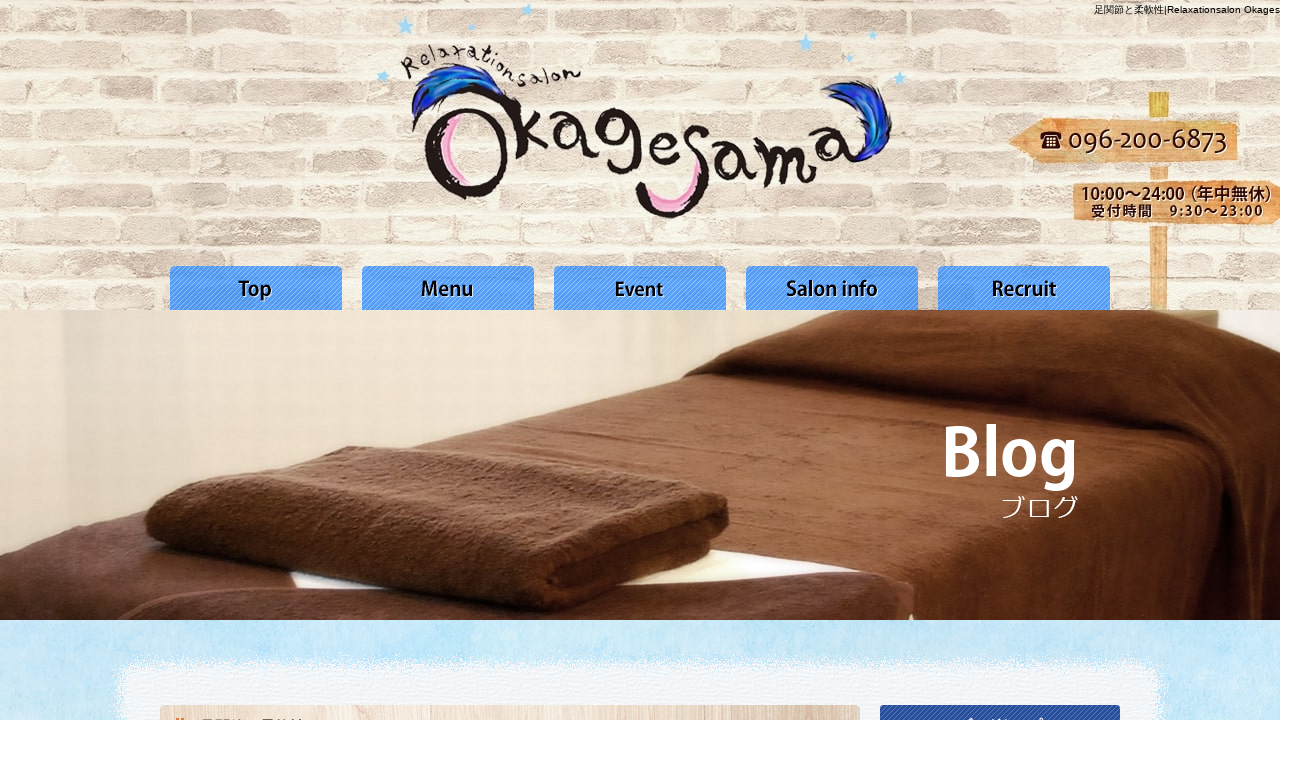

--- FILE ---
content_type: text/html; charset=UTF-8
request_url: https://www.okagesama-relaxation.com/archives/1218
body_size: 5542
content:
<!DOCTYPE html>
<html lang="ja">
<head>
<meta charset="UTF-8" />

<meta name="viewport" content="width=1400">
<meta name="format-detection" content="telephone=no">
<title>  足関節と柔軟性 | Relaxationsalon Okagesama</title>
<link rel="profile" href="http://gmpg.org/xfn/11" />
<link rel="stylesheet" type="text/css" media="all" href="https://www.okagesama-relaxation.com/60005443/wp-content/themes/multipress/style.css" />
<link rel="stylesheet" type="text/css" media="all" href="https://www.okagesama-relaxation.com/60005443/wp-content/themes/multipress/theme.css" />
<link rel="stylesheet" type="text/css" media="all" href="https://www.okagesama-relaxation.com/60005443/wp-content/themes/multipress/common.css" />
<link rel="shortcut icon" href="https://www.okagesama-relaxation.com/favicon.ico" />
<link rel="stylesheet" type="text/css" media="all" href="/files/files_common.css" />
<link rel="stylesheet" type="text/css" media="all" href="/files/files_pc.css" />

<link rel="pingback" href="https://www.okagesama-relaxation.com/60005443/xmlrpc.php" />
<link rel="alternate" type="application/rss+xml" title="Relaxationsalon Okagesama &raquo; フィード" href="https://www.okagesama-relaxation.com/feed" />
<link rel="alternate" type="application/rss+xml" title="Relaxationsalon Okagesama &raquo; コメントフィード" href="https://www.okagesama-relaxation.com/comments/feed" />
<link rel='stylesheet' id='simplamodalwindow-css'  href='https://www.okagesama-relaxation.com/60005443/wp-content/plugins/light-box-miyamoto/SimplaModalwindow/jquery.SimplaModalwindow.css?ver=3.6.1' type='text/css' media='all' />
<link rel='stylesheet' id='iqfmcss-css'  href='https://www.okagesama-relaxation.com/60005443/wp-content/plugins/inquiry-form-creator/css/inquiry-form.css?ver=0.7' type='text/css' media='all' />
<script type='text/javascript' src='https://www.okagesama-relaxation.com/60005443/wp-includes/js/jquery/jquery.js?ver=1.10.2'></script>
<script type='text/javascript' src='https://www.okagesama-relaxation.com/60005443/wp-includes/js/jquery/jquery-migrate.min.js?ver=1.2.1'></script>
<script type='text/javascript' src='https://www.okagesama-relaxation.com/60005443/wp-content/plugins/light-box-miyamoto/SimplaModalwindow/jquery.SimplaModalwindow.js?ver=1.7.1'></script>
<script type='text/javascript' src='https://www.okagesama-relaxation.com/60005443/wp-content/plugins/inquiry-form-creator/js/ajaxzip2/ajaxzip2.js?ver=2.10'></script>
<script type='text/javascript' src='https://www.okagesama-relaxation.com/60005443/wp-content/plugins/inquiry-form-creator/js/jquery.upload.js?ver=1.0.2'></script>
<link rel='prev' title='創刊５０周年記念　週刊少年ジャンプ展' href='https://www.okagesama-relaxation.com/archives/1132' />
<link rel='next' title='熊本地震から２年、今思うこと。' href='https://www.okagesama-relaxation.com/archives/1220' />
<link rel='canonical' href='https://www.okagesama-relaxation.com/archives/1218' />
<link rel='shortlink' href='https://www.okagesama-relaxation.com/?p=1218' />
<script>AjaxZip2.JSONDATA = "https://www.okagesama-relaxation.com/60005443/wp-content/plugins/inquiry-form-creator/js/ajaxzip2/data";</script><link rel="alternate" media="handheld" type="text/html" href="https://www.okagesama-relaxation.com/archives/1218" />

<script>
//201704 FB、新着情報投稿のURLを.HTACCESSうまく処理できなかったので代替処理
if(location.href.match(/cu_mail_1/)){
	location.href="/";
}
</script>
<!-- Google tag (gtag.js) -->
<script async src="https://www.googletagmanager.com/gtag/js?id=G-9Z3M526Q1G"></script>
<script>
  window.dataLayer = window.dataLayer || [];
  function gtag(){dataLayer.push(arguments);}
  gtag('js', new Date());

  gtag('config', 'G-9Z3M526Q1G');
  gtag('config', 'UA-96467407-1');
</script><!-- Vipers Video Quicktags v6.4.5 | http://www.viper007bond.com/wordpress-plugins/vipers-video-quicktags/ -->
<style type="text/css">
.vvqbox { display: block; max-width: 100%; visibility: visible !important; margin: 10px auto; } .vvqbox img { max-width: 100%; height: 100%; } .vvqbox object { max-width: 100%; } 
</style>
<script type="text/javascript">
// <![CDATA[
	var vvqflashvars = {};
	var vvqparams = { wmode: "opaque", allowfullscreen: "true", allowscriptaccess: "always" };
	var vvqattributes = {};
	var vvqexpressinstall = "https://www.okagesama-relaxation.com/60005443/wp-content/plugins/vipers-video-quicktags/resources/expressinstall.swf";
// ]]>
</script>
<!-- BEGIN: WP Social Bookmarking Light -->
<style type="text/css">
.wp_social_bookmarking_light{
    border: 0 !important;
    padding: 0 !important;
    margin: 0 0 20px 0 !important;
}
.wp_social_bookmarking_light div{
    float: left !important;
    border: 0 !important;
    padding: 0 !important;
    margin: 0 5px 0px 0 !important;
    height: 23px !important;
    text-indent: 0 !important;
}
.wp_social_bookmarking_light img{
    border: 0 !important;
    padding: 0;
    margin: 0;
    vertical-align: top !important;
}
.wp_social_bookmarking_light_clear{
    clear: both !important;
}
.wsbl_twitter{
    width: 100px;
}</style>
<!-- END: WP Social Bookmarking Light -->





<meta name="description" content="熊本市のリラクゼーションサロン OKAGESAMAです。老若男女問わず幅広い層の方にご利用いただけるようになっております。" />
<meta name="keywords" content="Okagesama,熊本市,リラクゼーション,もみほぐし,エステ,おかげさま" />
<!-- OGPここから -->
 <!-- データベース内のNS_SNAutoPosterのデータ呼び出し -->

<meta property="fb:app_id" content="364077724016962" />
<meta property="og:type" content="website" />
<meta property="og:locale" content="ja_JP" />
<meta property="og:description" content="お久しぶりです 内野です。 最近は足底部の骨や関節を触る事によって 身体はどう変化するかという事を調べています。 色が違う骨の上下の関節、距舟関節と楔舟関節を指で辿る と前屈がしやすくなります。 ほん">
<meta property="og:title" content="足関節と柔軟性">
<meta property="og:url" content="https://www.okagesama-relaxation.com/archives/1218/">
<meta property="og:site_name" content="Relaxationsalon Okagesama">
<meta property="og:image" content="https://imgbp.salonboard.com/KLP/img/blog/79/83/I025197983/I025197983_219-164.jpg">
<!-- OGPここまで -->

</head>


<body id="page_1218"  class="blog">

<div id="wrapper">

	<div id="branding_box">

	<div id="site-description">
<a href="https://www.okagesama-relaxation.com/" title="Relaxationsalon Okagesama" rel="home">  足関節と柔軟性|Relaxationsalon Okagesama</a>
	</div>


<div id="header_information" class="post">

	
<div class="post-data">
<div class="main_header">
<a href="/"><img src="/files/sp1.gif" width="493" height="175" /></a>
</div></div>

<div class="clear_float"></div>

	
</div><!-- #header_information -->


	<div id="access" role="navigation">
		<div class="menu-header"><ul id="menu-gnavi" class="menu"><li id="menu-item-34" class="gnavi01 menu-item menu-item-type-post_type menu-item-object-page menu-item-34"><a title="トップページ" href="https://www.okagesama-relaxation.com/">Top page</a></li>
<li id="menu-item-35" class="gnavi02 menu-item menu-item-type-post_type menu-item-object-page menu-item-35"><a href="https://www.okagesama-relaxation.com/menu">Menu</a></li>
<li id="menu-item-32" class="gnavi03 menu-item menu-item-type-post_type menu-item-object-page menu-item-32"><a href="https://www.okagesama-relaxation.com/event">Event</a></li>
<li id="menu-item-31" class="gnavi04 menu-item menu-item-type-post_type menu-item-object-page menu-item-31"><a href="https://www.okagesama-relaxation.com/info">Salon info</a></li>
<li id="menu-item-89" class="gnavi05 menu-item menu-item-type-post_type menu-item-object-page menu-item-89"><a href="https://www.okagesama-relaxation.com/recruit">Recruit</a></li>
</ul></div>	</div><!-- #access -->

	</div><!-- #branding_box -->
<div id="main_teaser">


        <img alt="Official blog" src="https://www.okagesama-relaxation.com/60005443/wp-content/uploads/2014/10/pc_teaser_07.png">
</div>

<div id="outer_block">
<div id="inner_block">

    <div id="main">

    <div id="container">

            


				<div id="post-1218" class="post-1218 post type-post status-publish format-standard hentry category-blogpost">
					<h1 class="entry-title">足関節と柔軟性</h1>

					<div class="entry-meta">
						<span class="meta-prep meta-prep-author">投稿日</span> <a href="https://www.okagesama-relaxation.com/archives/1218" title="4:11 PM" rel="bookmark"><span class="entry-date">2018年4月20日</span></a><!-- <span class="meta-sep">by</span>-->  <!--<span class="author vcard"><a class="url fn n" href="https://www.okagesama-relaxation.com/archives/author/okagesama-relaxation" title="okagesama-relaxation の投稿をすべて表示">okagesama-relaxation</a></span>-->					</div><!-- .entry-meta -->

					<div class="entry-content">

						<div class='wp_social_bookmarking_light'><div class="wsbl_facebook"><a href='http://www.facebook.com/share.php?u=https%3A%2F%2Fwww.okagesama-relaxation.com%2Farchives%2F1218&t=%E8%B6%B3%E9%96%A2%E7%AF%80%E3%81%A8%E6%9F%94%E8%BB%9F%E6%80%A7' title='Share on Facebook' rel=nofollow class='wp_social_bookmarking_light_a' target=_blank><img src='https://www.okagesama-relaxation.com/60005443/wp-content/plugins/wp-social-bookmarking-light/images/facebook.png' alt='Share on Facebook' title='Share on Facebook' width='16' height='16' class='wp_social_bookmarking_light_img' /></a></div><div class="wsbl_twitter"><iframe allowtransparency="true" frameborder="0" scrolling="no" src="https://platform.twitter.com/widgets/tweet_button.html?url=https%3A%2F%2Fwww.okagesama-relaxation.com%2Farchives%2F1218&amp;text=%E8%B6%B3%E9%96%A2%E7%AF%80%E3%81%A8%E6%9F%94%E8%BB%9F%E6%80%A7&amp;lang=ja&amp;count=horizontal" style="width:130px; height:20px;"></iframe></div><div class="wsbl_line"><a href='http://line.naver.jp/R/msg/text/?足関節と柔軟性%0D%0Ahttps://www.okagesama-relaxation.com/archives/1218' title='LINEで送る' rel=nofollow class='wp_social_bookmarking_light_a' target=_blank><img src='https://www.okagesama-relaxation.com/60005443/wp-content/plugins/wp-social-bookmarking-light/images/line88x20.png' alt='LINEで送る' title='LINEで送る' width='88' height='20' class='wp_social_bookmarking_light_img' /></a></div></div><br class='wp_social_bookmarking_light_clear' /><p>お久しぶりです<br />
内野です。</p>
<p>最近は足底部の骨や関節を触る事によって<br />
身体はどう変化するかという事を調べています。</p>
<p><img src="https://imgbp.salonboard.com/KLP/img/blog/79/83/I025197983/I025197983_219-164.jpg" alt="ブログ画像" /><br />
色が違う骨の上下の関節、距舟関節と楔舟関節を指で辿る<br />
と前屈がしやすくなります。</p>
<p>ほんの一回辿るだけでも変化します。<br />
数回辿るとさらに変化します。<br />
興味ある方は試されてみて下さい！</p>
<p>足の関節を触ると体幹まで影響することが分かります。<br />
肩や腰、他の部位はどうなのか？<br />
これから検証していきたいところです。</p>

											</div><!-- .entry-content -->


					<div class="entry-utility">
												
					</div><!-- .entry-utility -->
				</div><!-- #post-## -->

				<div id="nav-below" class="navigation">
					<div class="nav-previous"><a href="https://www.okagesama-relaxation.com/archives/1132" rel="prev"><span class="meta-nav">&larr;</span> 創刊５０周年記念　週刊少年ジャンプ展</a></div>
					<div class="nav-next"><a href="https://www.okagesama-relaxation.com/archives/1220" rel="next">熊本地震から２年、今思うこと。 <span class="meta-nav">&rarr;</span></a></div>
				</div><!-- #nav-below -->




    </div><!-- #container -->

		<div id="primary" class="widget-area" role="complementary">
			<ul class="xoxo">


<li id="text-6" class="widget-container widget_text">			<div class="textwidget"><div class="widget-title2 unity_title">
<a href="/blog">ブログトップ</a>
</div></div>
		</li><li id="search-2" class="widget-container widget_search"><form role="search" method="get" id="searchform" class="searchform" action="https://www.okagesama-relaxation.com/">
				<div>
					<label class="screen-reader-text" for="s">検索:</label>
					<input type="text" value="" name="s" id="s" />
					<input type="submit" id="searchsubmit" value="検索" />
				</div>
			</form></li>		<li id="recent-posts-2" class="widget-container widget_recent_entries">		<h3 class="widget-title unity_title">最近の投稿</h3>		<ul>
					<li>
				<a href="https://www.okagesama-relaxation.com/archives/6485" title="新春お年玉おみくじ">新春お年玉おみくじ</a>
						</li>
					<li>
				<a href="https://www.okagesama-relaxation.com/archives/6482" title="「新年の言祝ぎ｜静けさから、一年をはじめる」">「新年の言祝ぎ｜静けさから、一年をはじめる」</a>
						</li>
					<li>
				<a href="https://www.okagesama-relaxation.com/archives/6479" title="「今年も本当にありがとうございました｜年末のご挨拶」">「今年も本当にありがとうございました｜年末のご挨拶」</a>
						</li>
					<li>
				<a href="https://www.okagesama-relaxation.com/archives/6476" title="年末年始のお知らせ">年末年始のお知らせ</a>
						</li>
					<li>
				<a href="https://www.okagesama-relaxation.com/archives/6472" title="11月キャンペーン">11月キャンペーン</a>
						</li>
				</ul>
		</li><li id="archives-2" class="widget-container widget_archive"><h3 class="widget-title unity_title">アーカイブ</h3>		<ul>
			<li><a href='https://www.okagesama-relaxation.com/archives/date/2026/01' title='2026年1月'>2026年1月</a></li>
	<li><a href='https://www.okagesama-relaxation.com/archives/date/2025/12' title='2025年12月'>2025年12月</a></li>
	<li><a href='https://www.okagesama-relaxation.com/archives/date/2025/11' title='2025年11月'>2025年11月</a></li>
	<li><a href='https://www.okagesama-relaxation.com/archives/date/2025/10' title='2025年10月'>2025年10月</a></li>
	<li><a href='https://www.okagesama-relaxation.com/archives/date/2025/09' title='2025年9月'>2025年9月</a></li>
	<li><a href='https://www.okagesama-relaxation.com/archives/date/2025/08' title='2025年8月'>2025年8月</a></li>
	<li><a href='https://www.okagesama-relaxation.com/archives/date/2025/07' title='2025年7月'>2025年7月</a></li>
	<li><a href='https://www.okagesama-relaxation.com/archives/date/2025/06' title='2025年6月'>2025年6月</a></li>
	<li><a href='https://www.okagesama-relaxation.com/archives/date/2025/05' title='2025年5月'>2025年5月</a></li>
	<li><a href='https://www.okagesama-relaxation.com/archives/date/2025/04' title='2025年4月'>2025年4月</a></li>
	<li><a href='https://www.okagesama-relaxation.com/archives/date/2025/03' title='2025年3月'>2025年3月</a></li>
	<li><a href='https://www.okagesama-relaxation.com/archives/date/2025/02' title='2025年2月'>2025年2月</a></li>
	<li><a href='https://www.okagesama-relaxation.com/archives/date/2025/01' title='2025年1月'>2025年1月</a></li>
	<li><a href='https://www.okagesama-relaxation.com/archives/date/2024/12' title='2024年12月'>2024年12月</a></li>
	<li><a href='https://www.okagesama-relaxation.com/archives/date/2024/11' title='2024年11月'>2024年11月</a></li>
	<li><a href='https://www.okagesama-relaxation.com/archives/date/2024/10' title='2024年10月'>2024年10月</a></li>
	<li><a href='https://www.okagesama-relaxation.com/archives/date/2024/09' title='2024年9月'>2024年9月</a></li>
	<li><a href='https://www.okagesama-relaxation.com/archives/date/2024/08' title='2024年8月'>2024年8月</a></li>
	<li><a href='https://www.okagesama-relaxation.com/archives/date/2024/07' title='2024年7月'>2024年7月</a></li>
	<li><a href='https://www.okagesama-relaxation.com/archives/date/2024/06' title='2024年6月'>2024年6月</a></li>
	<li><a href='https://www.okagesama-relaxation.com/archives/date/2024/05' title='2024年5月'>2024年5月</a></li>
	<li><a href='https://www.okagesama-relaxation.com/archives/date/2024/02' title='2024年2月'>2024年2月</a></li>
	<li><a href='https://www.okagesama-relaxation.com/archives/date/2024/01' title='2024年1月'>2024年1月</a></li>
	<li><a href='https://www.okagesama-relaxation.com/archives/date/2023/12' title='2023年12月'>2023年12月</a></li>
	<li><a href='https://www.okagesama-relaxation.com/archives/date/2023/11' title='2023年11月'>2023年11月</a></li>
	<li><a href='https://www.okagesama-relaxation.com/archives/date/2023/10' title='2023年10月'>2023年10月</a></li>
	<li><a href='https://www.okagesama-relaxation.com/archives/date/2023/09' title='2023年9月'>2023年9月</a></li>
	<li><a href='https://www.okagesama-relaxation.com/archives/date/2023/08' title='2023年8月'>2023年8月</a></li>
	<li><a href='https://www.okagesama-relaxation.com/archives/date/2023/07' title='2023年7月'>2023年7月</a></li>
	<li><a href='https://www.okagesama-relaxation.com/archives/date/2023/06' title='2023年6月'>2023年6月</a></li>
	<li><a href='https://www.okagesama-relaxation.com/archives/date/2023/05' title='2023年5月'>2023年5月</a></li>
	<li><a href='https://www.okagesama-relaxation.com/archives/date/2023/04' title='2023年4月'>2023年4月</a></li>
	<li><a href='https://www.okagesama-relaxation.com/archives/date/2023/03' title='2023年3月'>2023年3月</a></li>
	<li><a href='https://www.okagesama-relaxation.com/archives/date/2023/02' title='2023年2月'>2023年2月</a></li>
	<li><a href='https://www.okagesama-relaxation.com/archives/date/2023/01' title='2023年1月'>2023年1月</a></li>
	<li><a href='https://www.okagesama-relaxation.com/archives/date/2022/12' title='2022年12月'>2022年12月</a></li>
	<li><a href='https://www.okagesama-relaxation.com/archives/date/2022/11' title='2022年11月'>2022年11月</a></li>
	<li><a href='https://www.okagesama-relaxation.com/archives/date/2022/10' title='2022年10月'>2022年10月</a></li>
	<li><a href='https://www.okagesama-relaxation.com/archives/date/2022/09' title='2022年9月'>2022年9月</a></li>
	<li><a href='https://www.okagesama-relaxation.com/archives/date/2022/08' title='2022年8月'>2022年8月</a></li>
	<li><a href='https://www.okagesama-relaxation.com/archives/date/2022/07' title='2022年7月'>2022年7月</a></li>
	<li><a href='https://www.okagesama-relaxation.com/archives/date/2022/06' title='2022年6月'>2022年6月</a></li>
	<li><a href='https://www.okagesama-relaxation.com/archives/date/2022/05' title='2022年5月'>2022年5月</a></li>
	<li><a href='https://www.okagesama-relaxation.com/archives/date/2022/04' title='2022年4月'>2022年4月</a></li>
	<li><a href='https://www.okagesama-relaxation.com/archives/date/2022/03' title='2022年3月'>2022年3月</a></li>
	<li><a href='https://www.okagesama-relaxation.com/archives/date/2022/02' title='2022年2月'>2022年2月</a></li>
	<li><a href='https://www.okagesama-relaxation.com/archives/date/2022/01' title='2022年1月'>2022年1月</a></li>
	<li><a href='https://www.okagesama-relaxation.com/archives/date/2021/12' title='2021年12月'>2021年12月</a></li>
	<li><a href='https://www.okagesama-relaxation.com/archives/date/2021/11' title='2021年11月'>2021年11月</a></li>
	<li><a href='https://www.okagesama-relaxation.com/archives/date/2021/10' title='2021年10月'>2021年10月</a></li>
	<li><a href='https://www.okagesama-relaxation.com/archives/date/2021/09' title='2021年9月'>2021年9月</a></li>
	<li><a href='https://www.okagesama-relaxation.com/archives/date/2021/08' title='2021年8月'>2021年8月</a></li>
	<li><a href='https://www.okagesama-relaxation.com/archives/date/2021/07' title='2021年7月'>2021年7月</a></li>
	<li><a href='https://www.okagesama-relaxation.com/archives/date/2021/06' title='2021年6月'>2021年6月</a></li>
	<li><a href='https://www.okagesama-relaxation.com/archives/date/2021/05' title='2021年5月'>2021年5月</a></li>
	<li><a href='https://www.okagesama-relaxation.com/archives/date/2021/04' title='2021年4月'>2021年4月</a></li>
	<li><a href='https://www.okagesama-relaxation.com/archives/date/2021/03' title='2021年3月'>2021年3月</a></li>
	<li><a href='https://www.okagesama-relaxation.com/archives/date/2021/02' title='2021年2月'>2021年2月</a></li>
	<li><a href='https://www.okagesama-relaxation.com/archives/date/2021/01' title='2021年1月'>2021年1月</a></li>
	<li><a href='https://www.okagesama-relaxation.com/archives/date/2020/12' title='2020年12月'>2020年12月</a></li>
	<li><a href='https://www.okagesama-relaxation.com/archives/date/2020/11' title='2020年11月'>2020年11月</a></li>
	<li><a href='https://www.okagesama-relaxation.com/archives/date/2020/10' title='2020年10月'>2020年10月</a></li>
	<li><a href='https://www.okagesama-relaxation.com/archives/date/2020/09' title='2020年9月'>2020年9月</a></li>
	<li><a href='https://www.okagesama-relaxation.com/archives/date/2020/08' title='2020年8月'>2020年8月</a></li>
	<li><a href='https://www.okagesama-relaxation.com/archives/date/2020/07' title='2020年7月'>2020年7月</a></li>
	<li><a href='https://www.okagesama-relaxation.com/archives/date/2020/06' title='2020年6月'>2020年6月</a></li>
	<li><a href='https://www.okagesama-relaxation.com/archives/date/2020/05' title='2020年5月'>2020年5月</a></li>
	<li><a href='https://www.okagesama-relaxation.com/archives/date/2020/04' title='2020年4月'>2020年4月</a></li>
	<li><a href='https://www.okagesama-relaxation.com/archives/date/2020/03' title='2020年3月'>2020年3月</a></li>
	<li><a href='https://www.okagesama-relaxation.com/archives/date/2020/02' title='2020年2月'>2020年2月</a></li>
	<li><a href='https://www.okagesama-relaxation.com/archives/date/2020/01' title='2020年1月'>2020年1月</a></li>
	<li><a href='https://www.okagesama-relaxation.com/archives/date/2019/12' title='2019年12月'>2019年12月</a></li>
	<li><a href='https://www.okagesama-relaxation.com/archives/date/2019/11' title='2019年11月'>2019年11月</a></li>
	<li><a href='https://www.okagesama-relaxation.com/archives/date/2019/10' title='2019年10月'>2019年10月</a></li>
	<li><a href='https://www.okagesama-relaxation.com/archives/date/2019/09' title='2019年9月'>2019年9月</a></li>
	<li><a href='https://www.okagesama-relaxation.com/archives/date/2019/08' title='2019年8月'>2019年8月</a></li>
	<li><a href='https://www.okagesama-relaxation.com/archives/date/2019/07' title='2019年7月'>2019年7月</a></li>
	<li><a href='https://www.okagesama-relaxation.com/archives/date/2019/06' title='2019年6月'>2019年6月</a></li>
	<li><a href='https://www.okagesama-relaxation.com/archives/date/2019/05' title='2019年5月'>2019年5月</a></li>
	<li><a href='https://www.okagesama-relaxation.com/archives/date/2019/04' title='2019年4月'>2019年4月</a></li>
	<li><a href='https://www.okagesama-relaxation.com/archives/date/2019/03' title='2019年3月'>2019年3月</a></li>
	<li><a href='https://www.okagesama-relaxation.com/archives/date/2019/02' title='2019年2月'>2019年2月</a></li>
	<li><a href='https://www.okagesama-relaxation.com/archives/date/2019/01' title='2019年1月'>2019年1月</a></li>
	<li><a href='https://www.okagesama-relaxation.com/archives/date/2018/12' title='2018年12月'>2018年12月</a></li>
	<li><a href='https://www.okagesama-relaxation.com/archives/date/2018/11' title='2018年11月'>2018年11月</a></li>
	<li><a href='https://www.okagesama-relaxation.com/archives/date/2018/10' title='2018年10月'>2018年10月</a></li>
	<li><a href='https://www.okagesama-relaxation.com/archives/date/2018/09' title='2018年9月'>2018年9月</a></li>
	<li><a href='https://www.okagesama-relaxation.com/archives/date/2018/08' title='2018年8月'>2018年8月</a></li>
	<li><a href='https://www.okagesama-relaxation.com/archives/date/2018/07' title='2018年7月'>2018年7月</a></li>
	<li><a href='https://www.okagesama-relaxation.com/archives/date/2018/06' title='2018年6月'>2018年6月</a></li>
	<li><a href='https://www.okagesama-relaxation.com/archives/date/2018/05' title='2018年5月'>2018年5月</a></li>
	<li><a href='https://www.okagesama-relaxation.com/archives/date/2018/04' title='2018年4月'>2018年4月</a></li>
	<li><a href='https://www.okagesama-relaxation.com/archives/date/2018/03' title='2018年3月'>2018年3月</a></li>
	<li><a href='https://www.okagesama-relaxation.com/archives/date/2018/02' title='2018年2月'>2018年2月</a></li>
	<li><a href='https://www.okagesama-relaxation.com/archives/date/2018/01' title='2018年1月'>2018年1月</a></li>
	<li><a href='https://www.okagesama-relaxation.com/archives/date/2017/12' title='2017年12月'>2017年12月</a></li>
	<li><a href='https://www.okagesama-relaxation.com/archives/date/2017/11' title='2017年11月'>2017年11月</a></li>
	<li><a href='https://www.okagesama-relaxation.com/archives/date/2017/10' title='2017年10月'>2017年10月</a></li>
	<li><a href='https://www.okagesama-relaxation.com/archives/date/2017/09' title='2017年9月'>2017年9月</a></li>
	<li><a href='https://www.okagesama-relaxation.com/archives/date/2017/07' title='2017年7月'>2017年7月</a></li>
	<li><a href='https://www.okagesama-relaxation.com/archives/date/2017/06' title='2017年6月'>2017年6月</a></li>
	<li><a href='https://www.okagesama-relaxation.com/archives/date/2017/05' title='2017年5月'>2017年5月</a></li>
	<li><a href='https://www.okagesama-relaxation.com/archives/date/2017/04' title='2017年4月'>2017年4月</a></li>
		</ul>
</li><li id="categories-2" class="widget-container widget_categories"><h3 class="widget-title unity_title">カテゴリー</h3>		<ul>
	<li class="cat-item cat-item-1"><a href="https://www.okagesama-relaxation.com/archives/category/blogpost" title="日記 に含まれる投稿をすべて表示">日記</a>
</li>
		</ul>
</li><li id="calendar-2" class="widget-container widget_calendar"><h3 class="widget-title unity_title">投稿日カレンダー</h3><div id="calendar_wrap"><table id="wp-calendar">
	<caption>2026年1月</caption>
	<thead>
	<tr>
		<th scope="col" title="日曜日">日</th>
		<th scope="col" title="月曜日">月</th>
		<th scope="col" title="火曜日">火</th>
		<th scope="col" title="水曜日">水</th>
		<th scope="col" title="木曜日">木</th>
		<th scope="col" title="金曜日">金</th>
		<th scope="col" title="土曜日">土</th>
	</tr>
	</thead>

	<tfoot>
	<tr>
		<td colspan="3" id="prev"><a href="https://www.okagesama-relaxation.com/archives/date/2025/12" title="2025年12月の投稿を表示">&laquo; 12月</a></td>
		<td class="pad">&nbsp;</td>
		<td colspan="3" id="next" class="pad">&nbsp;</td>
	</tr>
	</tfoot>

	<tbody>
	<tr>
		<td colspan="4" class="pad">&nbsp;</td><td><a href="https://www.okagesama-relaxation.com/archives/date/2026/01/01" title="「新年の言祝ぎ｜静けさから、一年をはじめる」">1</a></td><td>2</td><td>3</td>
	</tr>
	<tr>
		<td><a href="https://www.okagesama-relaxation.com/archives/date/2026/01/04" title="新春お年玉おみくじ">4</a></td><td>5</td><td>6</td><td>7</td><td>8</td><td>9</td><td>10</td>
	</tr>
	<tr>
		<td>11</td><td>12</td><td>13</td><td>14</td><td>15</td><td>16</td><td>17</td>
	</tr>
	<tr>
		<td>18</td><td>19</td><td id="today">20</td><td>21</td><td>22</td><td>23</td><td>24</td>
	</tr>
	<tr>
		<td>25</td><td>26</td><td>27</td><td>28</td><td>29</td><td>30</td><td>31</td>
	</tr>
	</tbody>
	</table></div></li>			</ul>
		</div><!-- #primary .widget-area -->


</div><!-- #main -->

</div><!-- #inner_block -->
</div><!-- #outer_block -->

<div id="footer_block">
	<div id="footer_box">
		<div id="footer_sitemap_block">



    <div id="footer-widget-area" role="complementary">

<div id="first" class="widget-area">
  <ul class="xoxo">
<div class="menu-header"><ul id="menu-footer_navi" class="menu"><li id="menu-item-59" class="menu-item menu-item-type-post_type menu-item-object-page menu-item-59"><a href="https://www.okagesama-relaxation.com/">Top page</a></li>
<li id="menu-item-60" class="menu-item menu-item-type-post_type menu-item-object-page menu-item-60"><a href="https://www.okagesama-relaxation.com/menu">Menu</a></li>
<li id="menu-item-62" class="menu-item menu-item-type-post_type menu-item-object-page menu-item-62"><a href="https://www.okagesama-relaxation.com/event">Event</a></li>
<li id="menu-item-63" class="menu-item menu-item-type-post_type menu-item-object-page menu-item-63"><a href="https://www.okagesama-relaxation.com/info">Salon info</a></li>
<li id="menu-item-91" class="menu-item menu-item-type-post_type menu-item-object-page menu-item-91"><a href="https://www.okagesama-relaxation.com/recruit">Recruit</a></li>
<li id="menu-item-64" class="menu-item menu-item-type-post_type menu-item-object-page current_page_parent menu-item-64"><a href="https://www.okagesama-relaxation.com/blog">Official blog</a></li>
<li id="menu-item-164" class="menu-item menu-item-type-custom menu-item-object-custom menu-item-164"><a target="_blank" href="https://beauty.hotpepper.jp/kr/slnH000405516/">Web reservation</a></li>
</ul></div>  </ul>
</div>

  </div><!-- #footer-widget-area -->
		</div><!--#footer_sitemap_block-->

		<div class="footer_infomation">


<div id="footer_information" class="post">

		<div class="entry-post">

		<div class="post-data">
			<p>〒862-0926 熊本県熊本市東区保田窪4-13-15　/　TEL ： 096-200-6873</p>		</div>

<div class="clear_float"></div>

	</div>
	
</div><!-- #footer_information -->


		</div><!-- .footer_infomation -->
	</div><!--footer_box-->

<address id="copyright">Copyright (C) Okagesama All Rights Reserved.</address>

</div><!--footer_block-->

</div><!--wrapper-->

</body>
</html>

--- FILE ---
content_type: text/css
request_url: https://www.okagesama-relaxation.com/files/files_pc.css
body_size: 3451
content:
@charset "utf-8";

/*
 * PC用スタイルCSS
 */

/* ==================================================
   ■ 全体
-------------------------------------------------- */

html {
  background: url("/files/html_bg.jpg") repeat scroll center top transparent;
}
body {
  background: url("/files/body_bg.jpg") repeat-x scroll center top transparent;
  color:#222222; /*---基本テキストカラー---*/
}
body#page_6 {
  background: url("/files/body_bg_top.jpg") repeat-x scroll center top transparent;
}
#wrapper {
  background: url("/files/wrapper_bg.jpg") no-repeat scroll center top transparent;
}
#page_6 #wrapper {
  background: url("/files/wrapper_bg_top.jpg") no-repeat scroll center top transparent;
}
#outer_block {
  /*background: url("/files/outer_block_bg.png") repeat-y scroll center top transparent;
  width:100%;*/

    background: url(/files/pc_teaser_01.png) no-repeat scroll center top transparent;
    width: 100%;
    padding: 0 0 0;
    margin: 0px auto 0;
}
#page_6 #outer_block {
    padding: 10px 0 0;
    margin: 0px auto 0;
}

#inner_block{
  /*background: none transparent;*/
    background: url(/files/outer_block_bg.png) repeat-y scroll center top transparent;
    width: 100%;
    padding: 20px 0 0;
    margin: 0 auto 0;
    
}

#page_6 #inner_block{
    margin: 55px auto 0;
}
#main { margin: 0 auto 0; }

.field_text {
    text-align: left;
}

/*---リンクカラー---*/
a:link, a:visited, a:hover, a:active {
  color:#ff7200;
}

/* ==================================================
   ■ ヘッダー
-------------------------------------------------- */

#branding_box {
  height: 310px;
  padding:0;
  background: none transparent;
  position: relative;
}

#site-description {
  text-align:right;
  position: absolute;
  top: 0;
  right: -180px;
  width: auto;

}

#site-description a {
  display: inline;
  color: #000;
}


.main_header img { /*---ロゴ画像---*/
  margin: 44px 0 0 239px;
}


/*  Gナビ
----------------------------------------------------- */

#access { 
  position: relative;
}
#access .menu-header { /*---ナビメニュー位置---*/
  position: absolute;
  top: 47px;
  left: 0px;
}

#access, #access .menu-header, div.menu {
  width: 960px;
}

/* 親ボタンの背景画像、高さなど　全サイズ共通 */
div#access .menu-item a, div#access .menu-item a:hover {
  background-color: transparent;
  height: 44px;
  line-height: 44px;
  background-image: url('/files/topnavi.png');
}

/* ==================================================
   ■ メインイメージ
-------------------------------------------------- */

#main_teaser {
  margin: 0 auto 0; 
  width: 1070px;
}

/* TOP SLIDER使用時 */
#jquery_slider { margin: 0 0 0px; }

/* ==================================================
   ■ サイド
-------------------------------------------------- */

.widget-title, .widget-title2 a {
  padding: 0;
  text-align: center;
  color: #fff;
}
.widget-title2 a:link, .widget-title2 a:visited,
.widget-title2 a:hover, .widget-title2 a:active {
  color: #fff;
}

/* サイドナビ　メニュー部分 */
#main .widget-area ul ul li a {
  color: #002461;
  overflow: hidden;
  text-overflow: ellipsis;
  white-space: nowrap;
  background: url(/files/widget_list_bg.png) no-repeat scroll left top transparent;
}

/* サイドバナー */
.bnr_side {
  padding: 0;
  text-indent: -9999px;
}
.bnr_side a {
  display: block;
  margin: 0;
  overflow: hidden;
  padding: 0;
}
.bnr_side a:hover {
  background-position: center bottom !important;
}

#○○_bnr a {
  background: url("/files/○○_bnr.jpg") no-repeat scroll center top transparent;
  height: 100px;
}

/*<div id="○○_bnr" class="bnr_side"><a href="アドレス" target="_blank">テキスト</a></div>*/

#contact_bnr_block a { height:260px; }

/* サイド 予約バナー */
.bnr-reserve a{
  width: 240px;
  height: 170px;
  background: url(/files/reserve_bnr.jpg) no-repeat 0 0;
  background-color: transparent;
  color: #666;
  display: block;
  line-height: 120px;
  overflow: hidden;
  text-align: center;
  text-indent : -9999px;
}
.bnr-reserve a:hover{
  background: url(/files/reserve_bnr.jpg) no-repeat 0 bottom;
}



/*  ブログ
----------------------------------------------------- */

#wp-calendar {
  border-collapse: separate;
}
#wp-calendar caption {
  text-align: center;
}
#wp-calendar thead th {
  /*background: none repeat scroll 0 0 #EDEDED;*/
}
#wp-calendar tbody td {
  background: none transparent;
  border:none;
  line-height: 2;
  padding: 5px;

  /*
  background: none repeat scroll 0 0 #EDEDED;
  border: 1px solid #fff;
  */
}

#wp-calendar tbody td a { 
  text-decoration: underline;
}
#wp-calendar tbody td a:hover { 
  text-decoration: none; 
}

#today {
  background: none #fff !important;
}

/*  調整CSS
----------------------------------------------------- */

#secondary {
  padding: 0;
}

#thirdly {
  padding: 0 0 50px;
}

/* ==================================================
   ■ 見出し系
-------------------------------------------------- */
/* Aブロックタイトル */
.headline_title {
  color: #002461;
    font-size: 25px;
    letter-spacing: 0.07em;
    height: 70px;
    line-height:70px;
    text-shadow: 2px 2px 1px #fff;
}

/* 大見出し */
h3.entry_title, .entry_title, .entry-title { 
  /* カラー、サイズ、背景、余白 */
  color: #4d2d18;
  text-align: left;
  padding: 0 0 0 40px;
}
h3.entry_title, .entry_title, .entry_title h3, .entry-title { 
  /* フォントサイズ */
  font-size: 15px;
  line-height: 44px;
}
.entry_title h3, .entry_title {  line-height: 44px;  }

.entry_title a:link, .entry_title a:visited, .entry_title a:hover, .entry_title a:active,
.entry-title a:link, .entry-title a:visited, .entry-title a:hover, .entry-title a:active {
  color: #4d2d18;
}
.entry_title span.read_more_btn a,
.entry_title span.read_more_btn a:hover {
  /* READ MORE */
}

.entry_title span.read_more_btn {
    line-height: 40px;
}

/* 小見出し */
h4.sub_entry_title {
  color: #002461;
  padding: 0 0 0 40px;
  background: url(/files/sub_entry_title_bg.png) no-repeat scroll left top transparent;
}
h4.sub_entry_title a:link, h4.sub_entry_title a:visited,
h4.sub_entry_title a:hover, h4.sub_entry_title a:active {
  color: #002461;
}
.sub_entry_title span.read_more_btn a,
.sub_entry_title span.read_more_btn a:hover {
  /* READ MORE */
}

/* 3列表示見出し */
h5.inline_title {
  background: url("/files/clom3-title.jpg") no-repeat 0 0 transparent;
  height: 40px;
  line-height: 40px;
  padding: 0;
  border: none;
  border-radius: 0;
  font-size: 12px;
  color: #002461;
  text-align: center;
  overflow: hidden;
  text-overflow: ellipsis;
  white-space: nowrap;
}

h5.inline_title a { color:#002461; }

/* 固定幅じゃないインラインタイトル用 */
.coupon_data h5.inline_title,
.c_04 h5.inline_title,
.i_01 .inline_title,
.j_01 h5.inline_title {
  background: none #fff;
  border: none;
  border-radius: 5px;
  height: auto;
  line-height: 1.7;
  padding: 10px;
  text-align: left;
  color:#002461;
  font-weight:bold;
}

/* 詳細画面の下部「コメント」見出し */
.indent_border {
  border-color: #002461;
  width: 685px;
}

/* 半分ブロック見出し */
.half_entry_title {
}

/* ==================================================
   ■ その他装飾
-------------------------------------------------- */
/* 大きな地図で見る */
small {
  border: 1px solid #0068d2;
}

small a {
  color: #000 !important;
  text-align: center !important;
  background: url("/files/html_bg.jpg") repeat scroll center top transparent;
}
small a:hover {
  background: none transparent;
  color: #0068d2 !important;
}

/* テーブル */
.iqfm-table th,
.table_area td.td_name {
  background-color: #d0e7f6 !important;
  border: 1px solid #6d8399 !important;
  color: #222222 !important;
}

.iqfm-table td,
.table_area td.td_value {
  border: 1px solid #6d8399 !important;
  background-color: #ffffff !important;
  color: #222222 !important;
}



.iqfm-req_color { /* メールフォーム必須色 */
  color:#ff7200;
}

/*  ページ遷移
----------------------------------------------------- */
.tablenav { padding: 1em 0; }

/* ページ上部へ */
.page_up a {
  background: none #fff;
  border: 1px solid #6d8399;
  color: #6d8399;
  }

.page_up a:hover, 
.page_up a:active {
  background: none #6d8399;
  border: 1px solid #6d8399;
  color: #fff;
} 


/* 詳細を見る/一覧に戻る */
.permalink_in a:link,
.permalink_in a:visited,
.pageback a:link,
.pageback a:visited {
  background: none #fff;
  border: 1px solid #6d8399;
  color: #6d8399;
}
.permalink_in a:hover,
.permalink_in a:active,
.pageback a:hover,
.pageback a:active {
  background: none #6d8399;
  border: 1px solid #6d8399;
  color: #fff;
}

/* ページ送り */
a.page-numbers, .tablenav .current {
  background: none transparent;
  border: 1px solid #666;
  color: #fff;
}

.tablenav .next:link, .tablenav .next:visited,
.tablenav .prev:link, .tablenav .prev:visited {
  background: none transparent;
  border: 1px solid #fff;
  color: #fff;
}

.tablenav .current, a.page-numbers:hover,
.tablenav .next:hover, .tablenav .next:active,
.tablenav .prev:hover, .tablenav .prev:active {
  background: none #666;
  border: 1px solid #666;
  color: #fff;
}


/*  ボーダー
----------------------------------------------------- */

.td_cell,
.border_margin,
.anchor_list ul li,
.cu_mail_block,
.z_d1 .blog_post,
.list_block .list_box {
  border-color: #9fb3c7;
}


/* ==================================================
   ■ フッター
-------------------------------------------------- */

#footer_block {
  background: url(/files/footer_bg.png) repeat-x scroll center bottom transparent;
}

#footer_box {
  background: url(/files/footer_box_bg.png) no-repeat scroll center top transparent;
  height:235px;
  width:1070px;
}

#footer_sitemap_block { /* フッターナビ上の余白調整 */
  padding: 0 0 0;
}

#footer-widget-area {
  width: 1070px;
}

#footer-widget-area .widget-area ul.menu {
  border-color: #002461;
}
#footer-widget-area .widget-area .menu-item a {
  border-color: #002461;
  color: #002461;
}

.footer_infomation {
    width: 1070px;
}
#footer_information .entry-post {
  color:#000;
  width: 100%;
  margin: 170px 0 0;
  text-align: center;
}

#copyright {
  color: #fff;
}

/* ==================================================
   ■ 各ブロック個別調整
-------------------------------------------------- */

/* Aブロック　画像背景 */
.eyecatch.display_line_bg { background-image: url("/files/recommend_b_bg.jpg"); }
.eyecatch .dispaly_line_outer { background-image: url("/files/recommend_b_top.jpg"); }
.eyecatch .dispaly_line_inner { background-image: url("/files/recommend_b_bottom.jpg"); }
.eyecatch.display_line_bg img { width: 300px; }

.field_3col .display_line_bg { background-image: url("/files/recommend_s_bg.jpg"); }
.field_3col .dispaly_line_outer { background-image: url("/files/recommend_s_top.jpg"); }
.field_3col .dispaly_line_inner { background-image: url("/files/recommend_s_bottom.jpg"); }
.field_3col .display_line_bg img { width: 200px; }


/* Cブロック */
.c_01, .c_02, .c_03, .c_05, .c_06 {
  display: inline-block;
  *display: inline;
  *zoom: 1;
  width: 100%;
  padding: 0 0 20px;
  *padding: 0 0 30px;
}
.c_04 { margin: 0 0 20px; }


/* Dブロック */
.menu-list table {
  border-collapse:separate;
}


/* Gブロック */
.g_01 .sub_entry_title a,
.g_02 .sub_entry_title a { text-decoration: underline; }
.g_01 .sub_entry_title a:hover,
.g_02 .sub_entry_title a:hover { text-decoration: none; }


/* Z-D ブログRSS */
.z_d1 { margin: 0 0 20px; }


/* Z-E リンクバナー */
.banner_box { text-align: center; }
.banner_box img {
  max-width: 100%;
  width: auto;
  _width: 100%;
}

/* Z-I スライドショー */
.z_j1 { margin: 0 0 15px; }

/* Z_L お知らせブロック */
.Z_l1 .date_area {
  font-size: 13px;
  font-weight: bold;
}
.Z_l1 .news_small_text { font-size: 12px; }

/* メール投稿ブロックの画像とコメントの間余白挿入 */
.cu_mail_block .img_size_thumb {
  padding-left: 10px;
}

/* Z_M タブブロック */
.z_m1 .link_list {
  font-size: 13px;
  line-height: 1.5;
}
.z_m1 div.link_list { margin-bottom: 10px; }

/*  メールフォーム
----------------------------------------------------- */

.iqfm-table td input[type="text"]:not([size]) {
  width: 75%;
}
#container_top .iqfm-table td textarea {
  width: 96%;
  height: 15em;
  font-size: 100%;
}
.z_c1 button, .z_c1 input[type="reset"], .z_c1 input[type="button"], .z_c1 input[type="submit"] {
  line-height: 1.7;
}
.z_c1 .post_data { margin: 0 0 30px; }


/* ==================================================
   ■ 各ページ個別調整
-------------------------------------------------- */

/*  ブログページ
----------------------------------------------------- */
#nav-below div {
}
#nav-below .nav-next { padding: 0 0 0 10px; }

/*  クーポンページ
----------------------------------------------------- */
body.coupon {/* クーポンページ全体の背景色・文字色を変更する場合はこちら */
}
.coupon_print_block .print_header,
h1.print_page_title,
.coupon_box table tr td.coupon_data,
.coupon_box table tr td.coupon_meta_title,
.coupon_box table tr td.coupon_meta {
  border-color: #ccc;
}
/* 有効期限 */
.coupon_box table tr td.coupon_meta_title {
  background-color: #666;
  width: 8em;
  color: #fff;
}
.coupon_box table tr td.coupon_meta {
  background-color: #fff;
}
.e-04 .menu_area td {
  height: 3.5em;
}
.e-04 .menu_area .parent_title {
  font-size: 120%;
  height:  auto;
}

/*  ●●ページ
----------------------------------------------------- */

/* PCのみ非表示 */
.pc_none { display:none; }

/*  ●●ページ
----------------------------------------------------- */

/*  ●●ページ
----------------------------------------------------- */